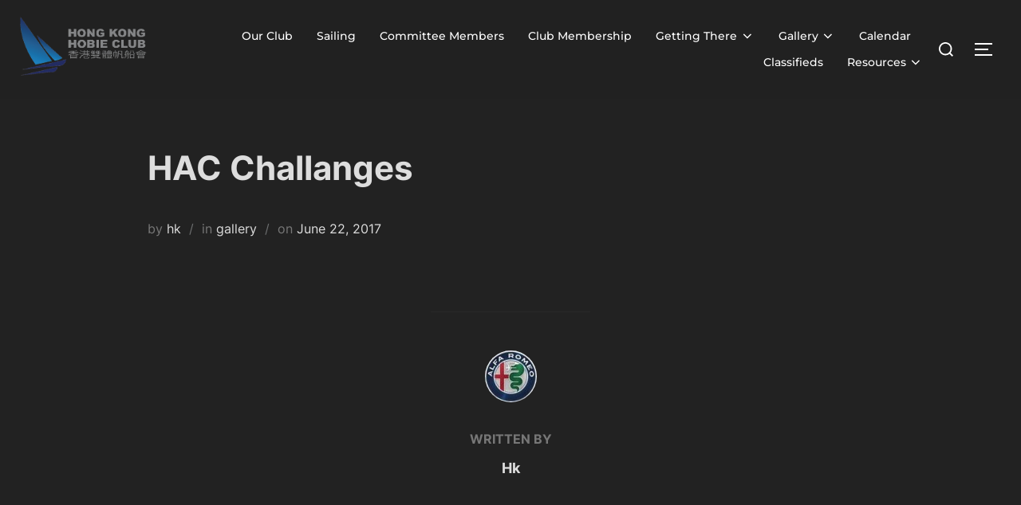

--- FILE ---
content_type: text/javascript
request_url: https://www.hobieclub.org.hk/wp-content/uploads/hummingbird-assets/bd74f1bee55bf75e13c2d211f2c5d2dd.js
body_size: 8035
content:
/**handles:wpzoom-video-popup-block-block-script**/
(()=>{var o={729:(e,t,o)=>{var i,o,t,o=[o(567)],i;void 0!==(t=function(c){var p,i,d,n,u,t,l="Close",m="BeforeClose",f="MarkupParse",g="Open",H="Change",o="mfp",h="."+o,v="mfp-ready",F="mfp-removing",r="mfp-prevent-close",e=function(){},a=!!window.jQuery,y=c(window),w=function(e,t){p.ev.on(o+e+h,t)},C=function(e,t,o,i){var n=document.createElement("div");return n.className="mfp-"+e,o&&(n.innerHTML=o),i?t&&t.appendChild(n):(n=c(n),t&&n.appendTo(t)),n},b=function(e,t){p.ev.triggerHandler(o+e,t),p.st.callbacks&&(e=e.charAt(0).toLowerCase()+e.slice(1),p.st.callbacks[e])&&p.st.callbacks[e].apply(p,c.isArray(t)?t:[t])},x=function(e){return e===t&&p.currTemplate.closeBtn||(p.currTemplate.closeBtn=c(p.st.closeMarkup.replace("%title%",p.st.tClose)),t=e),p.currTemplate.closeBtn},s=function(){c.magnificPopup.instance||((p=new e).init(),c.magnificPopup.instance=p)};c.magnificPopup={instance:null,proto:e.prototype={constructor:e,init:function(){var e=navigator.appVersion;p.isLowIE=p.isIE8=document.all&&!document.addEventListener,p.isAndroid=/android/gi.test(e),p.isIOS=/iphone|ipad|ipod/gi.test(e),p.supportsTransition=(()=>{var e=document.createElement("p").style,t=["ms","O","Moz","Webkit"];if(void 0!==e.transition)return!0;for(;t.length;)if(t.pop()+"Transition"in e)return!0;return!1})(),p.probablyMobile=p.isAndroid||p.isIOS||/(Opera Mini)|Kindle|webOS|BlackBerry|(Opera Mobi)|(Windows Phone)|IEMobile/i.test(navigator.userAgent),d=c(document),p.popupsCache={}},open:function(e){var t;if(!1===e.isObj){p.items=e.items.toArray(),p.index=0;for(var o,i=e.items,t=0;t<i.length;t++)if((o=(o=i[t]).parsed?o.el[0]:o)===e.el[0]){p.index=t;break}}else p.items=c.isArray(e.items)?e.items:[e.items],p.index=e.index||0;if(!p.isOpen){p.types=[],u="",e.mainEl&&e.mainEl.length?p.ev=e.mainEl.eq(0):p.ev=d,e.key?(p.popupsCache[e.key]||(p.popupsCache[e.key]={}),p.currTemplate=p.popupsCache[e.key]):p.currTemplate={},p.st=c.extend(!0,{},c.magnificPopup.defaults,e),p.fixedContentPos="auto"===p.st.fixedContentPos?!p.probablyMobile:p.st.fixedContentPos,p.st.modal&&(p.st.closeOnContentClick=!1,p.st.closeOnBgClick=!1,p.st.showCloseBtn=!1,p.st.enableEscapeKey=!1),p.bgOverlay||(p.bgOverlay=C("bg").on("click"+h,function(){p.close()}),p.wrap=C("wrap").attr("tabindex",-1).on("click"+h,function(e){p._checkIfClose(e.target)&&p.close()}),p.container=C("container",p.wrap)),p.contentContainer=C("content"),p.st.preloader&&(p.preloader=C("preloader",p.container,p.st.tLoading));var n=c.magnificPopup.modules;for(t=0;t<n.length;t++){var a,a=(a=n[t]).charAt(0).toUpperCase()+a.slice(1);p["init"+a].call(p)}b("BeforeOpen"),p.st.showCloseBtn&&(p.st.closeBtnInside?(w(f,function(e,t,o,i){o.close_replaceWith=x(i.type)}),u+=" mfp-close-btn-in"):p.wrap.append(x())),p.st.alignTop&&(u+=" mfp-align-top"),p.fixedContentPos?p.wrap.css({overflow:p.st.overflowY,overflowX:"hidden",overflowY:p.st.overflowY}):p.wrap.css({top:y.scrollTop(),position:"absolute"}),!1!==p.st.fixedBgPos&&("auto"!==p.st.fixedBgPos||p.fixedContentPos)||p.bgOverlay.css({height:d.height(),position:"absolute"}),p.st.enableEscapeKey&&d.on("keyup"+h,function(e){27===e.keyCode&&p.close()}),y.on("resize"+h,function(){p.updateSize()}),p.st.closeOnContentClick||(u+=" mfp-auto-cursor"),u&&p.wrap.addClass(u);var r=p.wH=y.height(),s={},l,l=(p.fixedContentPos&&p._hasScrollBar(r)&&(l=p._getScrollbarSize())&&(s.marginRight=l),p.fixedContentPos&&(p.isIE7?c("body, html").css("overflow","hidden"):s.overflow="hidden"),p.st.mainClass);return p.isIE7&&(l+=" mfp-ie7"),l&&p._addClassToMFP(l),p.updateItemHTML(),b("BuildControls"),c("html").css(s),p.bgOverlay.add(p.wrap).prependTo(p.st.prependTo||c(document.body)),p._lastFocusedEl=document.activeElement,setTimeout(function(){p.content?(p._addClassToMFP(v),p._setFocus()):p.bgOverlay.addClass(v),d.on("focusin"+h,p._onFocusIn)},16),p.isOpen=!0,p.updateSize(r),b(g),e}p.updateItemHTML()},close:function(){p.isOpen&&(b(m),p.isOpen=!1,p.st.removalDelay&&!p.isLowIE&&p.supportsTransition?(p._addClassToMFP(F),setTimeout(function(){p._close()},p.st.removalDelay)):p._close())},_close:function(){b(l);var e=F+" "+v+" ",e;p.bgOverlay.detach(),p.wrap.detach(),p.container.empty(),p.st.mainClass&&(e+=p.st.mainClass+" "),p._removeClassFromMFP(e),p.fixedContentPos&&(e={marginRight:""},p.isIE7?c("body, html").css("overflow",""):e.overflow="",c("html").css(e)),d.off("keyup.mfp focusin"+h),p.ev.off(h),p.wrap.attr("class","mfp-wrap").removeAttr("style"),p.bgOverlay.attr("class","mfp-bg"),p.container.attr("class","mfp-container"),!p.st.showCloseBtn||p.st.closeBtnInside&&!0!==p.currTemplate[p.currItem.type]||p.currTemplate.closeBtn&&p.currTemplate.closeBtn.detach(),p.st.autoFocusLast&&p._lastFocusedEl&&c(p._lastFocusedEl).focus(),p.currItem=null,p.content=null,p.currTemplate=null,p.prevHeight=0,b("AfterClose")},updateSize:function(e){var t,t;p.isIOS?(t=document.documentElement.clientWidth/window.innerWidth,p.wrap.css("height",t=window.innerHeight*t),p.wH=t):p.wH=e||y.height(),p.fixedContentPos||p.wrap.css("height",p.wH),b("Resize")},updateItemHTML:function(){var e=p.items[p.index],t=(p.contentContainer.detach(),p.content&&p.content.detach(),(e=e.parsed?e:p.parseEl(p.index)).type),o,o=(b("BeforeChange",[p.currItem?p.currItem.type:"",t]),p.currItem=e,p.currTemplate[t]||(o=!!p.st[t]&&p.st[t].markup,b("FirstMarkupParse",o),p.currTemplate[t]=!o||c(o)),n&&n!==e.type&&p.container.removeClass("mfp-"+n+"-holder"),p["get"+t.charAt(0).toUpperCase()+t.slice(1)](e,p.currTemplate[t]));p.appendContent(o,t),e.preloaded=!0,b(H,e),n=e.type,p.container.prepend(p.contentContainer),b("AfterChange")},appendContent:function(e,t){(p.content=e)?p.st.showCloseBtn&&p.st.closeBtnInside&&!0===p.currTemplate[t]?p.content.find(".mfp-close").length||p.content.append(x()):p.content=e:p.content="",b("BeforeAppend"),p.container.addClass("mfp-"+t+"-holder"),p.contentContainer.append(p.content)},parseEl:function(e){var t,o=p.items[e],o;if((o=o.tagName?{el:c(o)}:(t=o.type,{data:o,src:o.src})).el){for(var i=p.types,n=0;n<i.length;n++)if(o.el.hasClass("mfp-"+i[n])){t=i[n];break}o.src=o.el.attr("data-mfp-src"),o.src||(o.src=o.el.attr("href"))}return o.type=t||p.st.type||"inline",o.index=e,o.parsed=!0,p.items[e]=o,b("ElementParse",o),p.items[e]},addGroup:function(t,o){var e=function(e){e.mfpEl=this,p._openClick(e,t,o)},i="click.magnificPopup";(o=o||{}).mainEl=t,o.items?(o.isObj=!0,t.off(i).on(i,e)):(o.isObj=!1,o.delegate?t.off(i).on(i,o.delegate,e):(o.items=t).off(i).on(i,e))},_openClick:function(e,t,o){if((void 0!==o.midClick?o:c.magnificPopup.defaults).midClick||!(2===e.which||e.ctrlKey||e.metaKey||e.altKey||e.shiftKey)){var i=(void 0!==o.disableOn?o:c.magnificPopup.defaults).disableOn;if(i)if(c.isFunction(i)){if(!i.call(p))return!0}else if(y.width()<i)return!0;e.type&&(e.preventDefault(),p.isOpen)&&e.stopPropagation(),o.el=c(e.mfpEl),o.delegate&&(o.items=t.find(o.delegate)),p.open(o)}},updateStatus:function(e,t){var o;p.preloader&&(i!==e&&p.container.removeClass("mfp-s-"+i),o={status:e,text:t=t||"loading"!==e?t:p.st.tLoading},b("UpdateStatus",o),e=o.status,p.preloader.html(t=o.text),p.preloader.find("a").on("click",function(e){e.stopImmediatePropagation()}),p.container.addClass("mfp-s-"+e),i=e)},_checkIfClose:function(e){if(!c(e).hasClass(r)){var t=p.st.closeOnContentClick,o=p.st.closeOnBgClick;if(t&&o)return!0;if(!p.content||c(e).hasClass("mfp-close")||p.preloader&&e===p.preloader[0])return!0;if(e===p.content[0]||c.contains(p.content[0],e)){if(t)return!0}else if(o&&c.contains(document,e))return!0;return!1}},_addClassToMFP:function(e){p.bgOverlay.addClass(e),p.wrap.addClass(e)},_removeClassFromMFP:function(e){this.bgOverlay.removeClass(e),p.wrap.removeClass(e)},_hasScrollBar:function(e){return(p.isIE7?d.height():document.body.scrollHeight)>(e||y.height())},_setFocus:function(){(p.st.focus?p.content.find(p.st.focus).eq(0):p.wrap).focus()},_onFocusIn:function(e){if(e.target!==p.wrap[0]&&!c.contains(p.wrap[0],e.target))return p._setFocus(),!1},_parseMarkup:function(n,e,t){var a;t.data&&(e=c.extend(t.data,e)),b(f,[n,e,t]),c.each(e,function(e,t){if(void 0===t||!1===t)return!0;var o,i;1<(a=e.split("_")).length?0<(o=n.find(h+"-"+a[0])).length&&("replaceWith"===(i=a[1])?o[0]!==t[0]&&o.replaceWith(t):"img"===i?o.is("img")?o.attr("src",t):o.replaceWith(c("<img>").attr("src",t).attr("class",o.attr("class"))):o.attr(a[1],t)):n.find(h+"-"+e).html(t)})},_getScrollbarSize:function(){var e;return void 0===p.scrollbarSize&&((e=document.createElement("div")).style.cssText="width: 99px; height: 99px; overflow: scroll; position: absolute; top: -9999px;",document.body.appendChild(e),p.scrollbarSize=e.offsetWidth-e.clientWidth,document.body.removeChild(e)),p.scrollbarSize}},modules:[],open:function(e,t){return s(),(e=e?c.extend(!0,{},e):{}).isObj=!0,e.index=t||0,this.instance.open(e)},close:function(){return c.magnificPopup.instance&&c.magnificPopup.instance.close()},registerModule:function(e,t){t.options&&(c.magnificPopup.defaults[e]=t.options),c.extend(this.proto,t.proto),this.modules.push(e)},defaults:{disableOn:0,key:null,midClick:!1,mainClass:"",preloader:!0,focus:"",closeOnContentClick:!1,closeOnBgClick:!0,closeBtnInside:!0,showCloseBtn:!0,enableEscapeKey:!0,modal:!1,alignTop:!1,removalDelay:0,prependTo:null,fixedContentPos:"auto",fixedBgPos:"auto",overflowY:"auto",closeMarkup:'<button title="%title%" type="button" class="mfp-close">&#215;</button>',tClose:"Close (Esc)",tLoading:"Loading...",autoFocusLast:!0}},c.fn.magnificPopup=function(e){s();var t=c(this),o,i,n,o;return"string"==typeof e?"open"===e?(i=a?t.data("magnificPopup"):t[0].magnificPopup,n=parseInt(arguments[1],10)||0,o=i.items?i.items[n]:(o=t,(o=i.delegate?o.find(i.delegate):o).eq(n)),p._openClick({mfpEl:o},t,i)):p.isOpen&&p[e].apply(p,Array.prototype.slice.call(arguments,1)):(e=c.extend(!0,{},e),a?t.data("magnificPopup",e):t[0].magnificPopup=e,p.addGroup(t,e)),t};var I,k,T,_="inline",j=function(){T&&(k.after(T.addClass(I)).detach(),T=null)};c.magnificPopup.registerModule(_,{options:{hiddenClass:"hide",markup:"",tNotFound:"Content not found"},proto:{initInline:function(){p.types.push(_),w(l+"."+_,function(){j()})},getInline:function(e,t){var o,i,n;return j(),e.src?(o=p.st.inline,(i=c(e.src)).length?((n=i[0].parentNode)&&n.tagName&&(k||(I=o.hiddenClass,k=C(I),I="mfp-"+I),T=i.after(k).detach().removeClass(I)),p.updateStatus("ready")):(p.updateStatus("error",o.tNotFound),i=c("<div>")),e.inlineElement=i):(p.updateStatus("ready"),p._parseMarkup(t,{},e),t)}}});var P,S="ajax",z=function(){P&&c(document.body).removeClass(P)},W=function(){z(),p.req&&p.req.abort()};c.magnificPopup.registerModule(S,{options:{settings:null,cursor:"mfp-ajax-cur",tError:'<a href="%url%">The content</a> could not be loaded.'},proto:{initAjax:function(){p.types.push(S),P=p.st.ajax.cursor,w(l+"."+S,W),w("BeforeChange."+S,W)},getAjax:function(i){P&&c(document.body).addClass(P),p.updateStatus("loading");var e=c.extend({url:i.src,success:function(e,t,o){var e={data:e,xhr:o};b("ParseAjax",e),p.appendContent(c(e.data),S),i.finished=!0,z(),p._setFocus(),setTimeout(function(){p.wrap.addClass(v)},16),p.updateStatus("ready"),b("AjaxContentAdded")},error:function(){z(),i.finished=i.loadError=!0,p.updateStatus("error",p.st.ajax.tError.replace("%url%",i.src))}},p.st.ajax.settings);return p.req=c.ajax(e),""}}});var O,N=function(e){if(e.data&&void 0!==e.data.title)return e.data.title;var t=p.st.image.titleSrc;if(t){if(c.isFunction(t))return t.call(p,e);if(e.el)return e.el.attr(t)||""}return""},E,M=(c.magnificPopup.registerModule("image",{options:{markup:'<div class="mfp-figure"><div class="mfp-close"></div><figure><div class="mfp-img"></div><figcaption><div class="mfp-bottom-bar"><div class="mfp-title"></div><div class="mfp-counter"></div></div></figcaption></figure></div>',cursor:"mfp-zoom-out-cur",titleSrc:"title",verticalFit:!0,tError:'<a href="%url%">The image</a> could not be loaded.'},proto:{initImage:function(){var e=p.st.image,t=".image";p.types.push("image"),w(g+t,function(){"image"===p.currItem.type&&e.cursor&&c(document.body).addClass(e.cursor)}),w(l+t,function(){e.cursor&&c(document.body).removeClass(e.cursor),y.off("resize"+h)}),w("Resize"+t,p.resizeImage),p.isLowIE&&w("AfterChange",p.resizeImage)},resizeImage:function(){var e=p.currItem,t;e&&e.img&&p.st.image.verticalFit&&(t=0,p.isLowIE&&(t=parseInt(e.img.css("padding-top"),10)+parseInt(e.img.css("padding-bottom"),10)),e.img.css("max-height",p.wH-t))},_onImageHasSize:function(e){e.img&&(e.hasSize=!0,O&&clearInterval(O),e.isCheckingImgSize=!1,b("ImageHasSize",e),e.imgHidden)&&(p.content&&p.content.removeClass("mfp-loading"),e.imgHidden=!1)},findImageSize:function(t){var o=0,i=t.img[0],n=function(e){O&&clearInterval(O),O=setInterval(function(){0<i.naturalWidth?p._onImageHasSize(t):(200<o&&clearInterval(O),3==++o?n(10):40===o?n(50):100===o&&n(500))},e)};n(1)},getImage:function(e,t){var o=0,i=function(){e&&(e.img[0].complete?(e.img.off(".mfploader"),e===p.currItem&&(p._onImageHasSize(e),p.updateStatus("ready")),e.hasSize=!0,e.loaded=!0,b("ImageLoadComplete")):++o<200?setTimeout(i,100):n())},n=function(){e&&(e.img.off(".mfploader"),e===p.currItem&&(p._onImageHasSize(e),p.updateStatus("error",a.tError.replace("%url%",e.src))),e.hasSize=!0,e.loaded=!0,e.loadError=!0)},a=p.st.image,r=t.find(".mfp-img"),s;return r.length&&((s=document.createElement("img")).className="mfp-img",e.el&&e.el.find("img").length&&(s.alt=e.el.find("img").attr("alt")),e.img=c(s).on("load.mfploader",i).on("error.mfploader",n),s.src=e.src,r.is("img")&&(e.img=e.img.clone()),0<(s=e.img[0]).naturalWidth?e.hasSize=!0:s.width||(e.hasSize=!1)),p._parseMarkup(t,{title:N(e),img_replaceWith:e.img},e),p.resizeImage(),e.hasSize?(O&&clearInterval(O),e.loadError?(t.addClass("mfp-loading"),p.updateStatus("error",a.tError.replace("%url%",e.src))):(t.removeClass("mfp-loading"),p.updateStatus("ready"))):(p.updateStatus("loading"),e.loading=!0,e.hasSize||(e.imgHidden=!0,t.addClass("mfp-loading"),p.findImageSize(e))),t}}}),c.magnificPopup.registerModule("zoom",{options:{enabled:!1,easing:"ease-in-out",duration:300,opener:function(e){return e.is("img")?e:e.find("img")}},proto:{initZoom:function(){var e,n=p.st.zoom,t=".zoom",o,i,a,r,s;n.enabled&&p.supportsTransition&&(a=n.duration,r=function(e){var e=e.clone().removeAttr("style").removeAttr("class").addClass("mfp-animated-image"),t="all "+n.duration/1e3+"s "+n.easing,o={position:"fixed",zIndex:9999,left:0,top:0,"-webkit-backface-visibility":"hidden"},i="transition";return o["-webkit-"+i]=o["-moz-"+i]=o["-o-"+i]=o[i]=t,e.css(o),e},s=function(){p.content.css("visibility","visible")},w("BuildControls"+t,function(){p._allowZoom()&&(clearTimeout(o),p.content.css("visibility","hidden"),(e=p._getItemToZoom())?((i=r(e)).css(p._getOffset()),p.wrap.append(i),o=setTimeout(function(){i.css(p._getOffset(!0)),o=setTimeout(function(){s(),setTimeout(function(){i.remove(),e=i=null,b("ZoomAnimationEnded")},16)},a)},16)):s())}),w(m+t,function(){if(p._allowZoom()){if(clearTimeout(o),p.st.removalDelay=a,!e){if(!(e=p._getItemToZoom()))return;i=r(e)}i.css(p._getOffset(!0)),p.wrap.append(i),p.content.css("visibility","hidden"),setTimeout(function(){i.css(p._getOffset())},16)}}),w(l+t,function(){p._allowZoom()&&(s(),i&&i.remove(),e=null)}))},_allowZoom:function(){return"image"===p.currItem.type},_getItemToZoom:function(){return!!p.currItem.hasSize&&p.currItem.img},_getOffset:function(e){var e,t=(e=e?p.currItem.img:p.st.zoom.opener(p.currItem.el||p.currItem)).offset(),o=parseInt(e.css("padding-top"),10),i=parseInt(e.css("padding-bottom"),10),e=(t.top-=c(window).scrollTop()-o,{width:e.width(),height:(a?e.innerHeight():e[0].offsetHeight)-i-o});return(E=void 0===E?void 0!==document.createElement("p").style.MozTransform:E)?e["-moz-transform"]=e.transform="translate("+t.left+"px,"+t.top+"px)":(e.left=t.left,e.top=t.top),e}}}),"iframe"),B=function(e){var t;p.currTemplate[M]&&(t=p.currTemplate[M].find("iframe")).length&&(e||(t[0].src="//about:blank"),p.isIE8)&&t.css("display",e?"block":"none")},L=(c.magnificPopup.registerModule(M,{options:{markup:'<div class="mfp-iframe-scaler"><div class="mfp-close"></div><iframe class="mfp-iframe" src="//about:blank" frameborder="0" allowfullscreen></iframe></div>',srcAction:"iframe_src",patterns:{youtube:{index:"youtube.com",id:"v=",src:"//www.youtube.com/embed/%id%?autoplay=1"},vimeo:{index:"vimeo.com/",id:"/",src:"//player.vimeo.com/video/%id%?autoplay=1"},gmaps:{index:"//maps.google.",src:"%id%&output=embed"}}},proto:{initIframe:function(){p.types.push(M),w("BeforeChange",function(e,t,o){t!==o&&(t===M?B():o===M&&B(!0))}),w(l+"."+M,function(){B()})},getIframe:function(e,t){var o=e.src,i=p.st.iframe,n=(c.each(i.patterns,function(){if(-1<o.indexOf(this.index))return this.id&&(o="string"==typeof this.id?o.substr(o.lastIndexOf(this.id)+this.id.length,o.length):this.id.call(this,o)),o=this.src.replace("%id%",o),!1}),{});return i.srcAction&&(n[i.srcAction]=o),p._parseMarkup(t,n,e),p.updateStatus("ready"),t}}}),function(e){var t=p.items.length;return t-1<e?e-t:e<0?t+e:e}),Z=function(e,t,o){return e.replace(/%curr%/gi,t+1).replace(/%total%/gi,o)},A=(c.magnificPopup.registerModule("gallery",{options:{enabled:!1,arrowMarkup:'<button title="%title%" type="button" class="mfp-arrow mfp-arrow-%dir%"></button>',preload:[0,2],navigateByImgClick:!0,arrows:!0,tPrev:"Previous (Left arrow key)",tNext:"Next (Right arrow key)",tCounter:"%curr% of %total%"},proto:{initGallery:function(){var a=p.st.gallery,e=".mfp-gallery";if(p.direction=!0,!a||!a.enabled)return!1;u+=" mfp-gallery",w(g+e,function(){a.navigateByImgClick&&p.wrap.on("click"+e,".mfp-img",function(){if(1<p.items.length)return p.next(),!1}),d.on("keydown"+e,function(e){37===e.keyCode?p.prev():39===e.keyCode&&p.next()})}),w("UpdateStatus"+e,function(e,t){t.text&&(t.text=Z(t.text,p.currItem.index,p.items.length))}),w(f+e,function(e,t,o,i){var n=p.items.length;o.counter=1<n?Z(a.tCounter,i.index,n):""}),w("BuildControls"+e,function(){var e,t,e;1<p.items.length&&a.arrows&&!p.arrowLeft&&(e=a.arrowMarkup,t=p.arrowLeft=c(e.replace(/%title%/gi,a.tPrev).replace(/%dir%/gi,"left")).addClass(r),e=p.arrowRight=c(e.replace(/%title%/gi,a.tNext).replace(/%dir%/gi,"right")).addClass(r),t.click(function(){p.prev()}),e.click(function(){p.next()}),p.container.append(t.add(e)))}),w(H+e,function(){p._preloadTimeout&&clearTimeout(p._preloadTimeout),p._preloadTimeout=setTimeout(function(){p.preloadNearbyImages(),p._preloadTimeout=null},16)}),w(l+e,function(){d.off(e),p.wrap.off("click"+e),p.arrowRight=p.arrowLeft=null})},next:function(){p.direction=!0,p.index=L(p.index+1),p.updateItemHTML()},prev:function(){p.direction=!1,p.index=L(p.index-1),p.updateItemHTML()},goTo:function(e){p.direction=e>=p.index,p.index=e,p.updateItemHTML()},preloadNearbyImages:function(){for(var e,t=p.st.gallery.preload,o=Math.min(t[0],p.items.length),i=Math.min(t[1],p.items.length),e=1;e<=(p.direction?i:o);e++)p._preloadItem(p.index+e);for(e=1;e<=(p.direction?o:i);e++)p._preloadItem(p.index-e)},_preloadItem:function(e){var t;e=L(e),p.items[e].preloaded||((t=p.items[e]).parsed||(t=p.parseEl(e)),b("LazyLoad",t),"image"===t.type&&(t.img=c('<img class="mfp-img" />').on("load.mfploader",function(){t.hasSize=!0}).on("error.mfploader",function(){t.hasSize=!0,t.loadError=!0,b("LazyLoadError",t)}).attr("src",t.src)),t.preloaded=!0)}}}),"retina");c.magnificPopup.registerModule(A,{options:{replaceSrc:function(e){return e.src.replace(/\.\w+$/,function(e){return"@2x"+e})},ratio:1},proto:{initRetina:function(){var o,i;1<window.devicePixelRatio&&(o=p.st.retina,i=o.ratio,1<(i=isNaN(i)?i():i))&&(w("ImageHasSize."+A,function(e,t){t.img.css({"max-width":t.img[0].naturalWidth/i,width:"100%"})}),w("ElementParse."+A,function(e,t){t.src=o.replaceSrc(t,i)}))}}}),s()}.apply(t,o))&&(e.exports=t)},567:e=>{e.exports=window.jQuery}},i={},s;function n(e){var t=i[e],t;return void 0!==t||(t=i[e]={exports:{}},o[e](t,t.exports,n)),t.exports}n.n=e=>{var t=e&&e.__esModule?()=>e.default:()=>e;return n.d(t,{a:t}),t},n.d=(e,t)=>{for(var o in t)n.o(t,o)&&!n.o(e,o)&&Object.defineProperty(e,o,{enumerable:!0,get:t[o]})},n.o=(e,t)=>Object.prototype.hasOwnProperty.call(e,t),n(729),(s=jQuery)(function(){s(".wpzoom-video-popup-block[href]").each(function(){let e=s(this),t=e.data("popup-width")||"900px",o=e.attr("href").toLowerCase().endsWith(".mp4"),i=-1!==e.attr("href").indexOf("youtube.com/shorts/"),n=-1!==e.attr("href").indexOf("tiktok.com"),a=i||n,r=a?"450px":t;e.magnificPopup({type:"iframe",mainClass:"wpzoom-video-popup-block-modal"+(a?" wpzoom-video-popup-portrait":""),callbacks:{open:function(){this.contentContainer.css("max-width",r),a&&s("<style>").prop("type","text/css").html("\n\t\t\t\t\t\t\t\t\t.wpzoom-video-popup-portrait .mfp-iframe-scaler {\n\t\t\t\t\t\t\t\t\t\tpadding-top: 177.7778% !important; /* 16:9 inverted for portrait */\n\t\t\t\t\t\t\t\t\t\tmax-width: 325px !important;\n\t\t\t\t\t\t\t\t\t\tmargin: 0 auto;\n\t\t\t\t\t\t\t\t\t}\n\t\t\t\t\t\t\t\t").appendTo("head")},elementParse:function(e){var t;o&&(t=e.src,e.type="inline",e.src=s('<div class="mfp-iframe-scaler" style="max-width: '+r+';"><div class="mfp-close">&#215;</div><video class="mfp-iframe" controls autoplay playsinline style="position: absolute; display: block; top: 0; left: 0; width: 100%; height: 100%; background: #000;"><source src="'+t+'" type="video/mp4"></video></div>'))}},iframe:{patterns:{youtube:{index:"youtu",id:function(t){let e;if(!(e=-1!==t.indexOf("youtube.com/shorts/")?t.match(/youtube\.com\/shorts\/([^#\&\?]*)/):t.match(/^.*(?:youtu.be\/|v\/|e\/|u\/\w+\/|embed\/|v=)([^#\&\?]*).*/))||!e[1])return null;let o=0;if(-1!=t.indexOf("t=")){let e=t.split("t=")[1].replace("h",":").replace("m",":").replace("s","").split(":");1==e.length?o=e[0]:2==e.length?o=60*+e[0]+ +e[1]:3==e.length&&(o=60*+e[0]*60+60*+e[1]+ +e[2])}let i="?autoplay=1";return 0<o&&(i=`?start=${o}&autoplay=1`),e[1]+i},src:"//www.youtube.com/embed/%id%"},vimeo:{index:"vimeo.com/",id:function(e){var e=e.match(/(?:https?:\/\/)?(?:www\.)?(?:player\.)?vimeo\.com\/(?:[a-z]*\/)*([0-9]{6,11})(?:\/([a-zA-Z0-9]+))?/),t,e,o;return e&&e[1]?(t=e[1],o=(e=e[2]?"h="+e[2]:"")?"":"?autoplay=1",e?t+"?"+e+o:t+o):null},src:"//player.vimeo.com/video/%id%"},tiktok:{index:"tiktok.com",id:function(e){var e=e.match(/tiktok\.com\/@([^\/]+)\/video\/(\d+)/i);return e&&e[2]?e[2]:null},src:"//www.tiktok.com/embed/v2/%id%"}},markup:'<div class="mfp-iframe-scaler" style="max-width: '+(a?"325px":r)+';"><div class="mfp-close">&#215;</div><iframe class="mfp-iframe"'+(a?' width="325" height="580"':"")+' frameborder="0" allowfullscreen></iframe></div>'}})})})})();